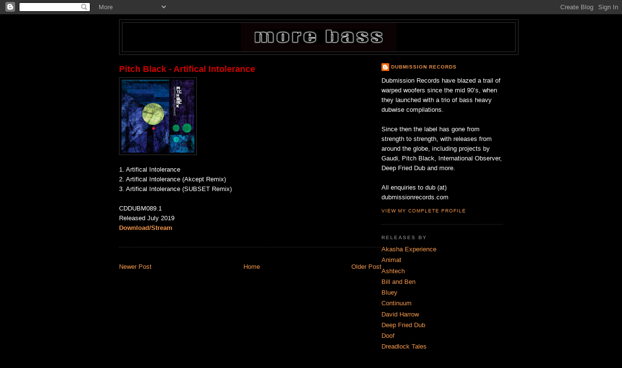

--- FILE ---
content_type: text/html; charset=UTF-8
request_url: https://dubmissionrecords.blogspot.com/2019/07/pitch-black-artifical-intolerance.html
body_size: 8316
content:
<!DOCTYPE html>
<html dir='ltr' xmlns='http://www.w3.org/1999/xhtml' xmlns:b='http://www.google.com/2005/gml/b' xmlns:data='http://www.google.com/2005/gml/data' xmlns:expr='http://www.google.com/2005/gml/expr'>
<head>
<link href='https://www.blogger.com/static/v1/widgets/2944754296-widget_css_bundle.css' rel='stylesheet' type='text/css'/>
<meta content='text/html; charset=UTF-8' http-equiv='Content-Type'/>
<meta content='blogger' name='generator'/>
<link href='https://dubmissionrecords.blogspot.com/favicon.ico' rel='icon' type='image/x-icon'/>
<link href='http://dubmissionrecords.blogspot.com/2019/07/pitch-black-artifical-intolerance.html' rel='canonical'/>
<link rel="alternate" type="application/atom+xml" title="Dubmission Records - Atom" href="https://dubmissionrecords.blogspot.com/feeds/posts/default" />
<link rel="alternate" type="application/rss+xml" title="Dubmission Records - RSS" href="https://dubmissionrecords.blogspot.com/feeds/posts/default?alt=rss" />
<link rel="service.post" type="application/atom+xml" title="Dubmission Records - Atom" href="https://www.blogger.com/feeds/3112419865560718483/posts/default" />

<link rel="alternate" type="application/atom+xml" title="Dubmission Records - Atom" href="https://dubmissionrecords.blogspot.com/feeds/1494205832351966009/comments/default" />
<!--Can't find substitution for tag [blog.ieCssRetrofitLinks]-->
<link href='https://blogger.googleusercontent.com/img/b/R29vZ2xl/AVvXsEgT1nzfZ9feIGyeu-NezWXurFmquxo9X7FQZW8tXgopsj9v5edL7scotti5zZAlVqexKGGApvm_PXJrVNS3YCtKA4XrXESi8NIVM8JIuuXOxgqhtA15kqfbfQkqqpBgI0UC8zjIFlBmntQ/s200/800.jpg' rel='image_src'/>
<meta content='http://dubmissionrecords.blogspot.com/2019/07/pitch-black-artifical-intolerance.html' property='og:url'/>
<meta content='Pitch Black - Artifical Intolerance' property='og:title'/>
<meta content='    Artificial Intolerance by Pitch Black   1. Artifical Intolerance  2. Artifical Intolerance (Akcept Remix)  3. Artifical Intolerance (SUB...' property='og:description'/>
<meta content='https://blogger.googleusercontent.com/img/b/R29vZ2xl/AVvXsEgT1nzfZ9feIGyeu-NezWXurFmquxo9X7FQZW8tXgopsj9v5edL7scotti5zZAlVqexKGGApvm_PXJrVNS3YCtKA4XrXESi8NIVM8JIuuXOxgqhtA15kqfbfQkqqpBgI0UC8zjIFlBmntQ/w1200-h630-p-k-no-nu/800.jpg' property='og:image'/>
<title>Dubmission Records: Pitch Black - Artifical Intolerance</title>
<style id='page-skin-1' type='text/css'><!--
/*
-----------------------------------------------
Blogger Template Style
Name:     Minima Black
Designer: Douglas Bowman
URL:      www.stopdesign.com
Date:     26 Feb 2004
Updated by: Blogger Team
----------------------------------------------- */
/* Variable definitions
====================
<Variable name="bgcolor" description="Page Background Color"
type="color" default="#000">
<Variable name="textcolor" description="Text Color"
type="color" default="#ccc">
<Variable name="linkcolor" description="Link Color"
type="color" default="#9ad">
<Variable name="pagetitlecolor" description="Blog Title Color"
type="color" default="#ccc">
<Variable name="descriptioncolor" description="Blog Description Color"
type="color" default="#777">
<Variable name="titlecolor" description="Post Title Color"
type="color" default="#ad9">
<Variable name="bordercolor" description="Border Color"
type="color" default="#333">
<Variable name="sidebarcolor" description="Sidebar Title Color"
type="color" default="#777">
<Variable name="sidebartextcolor" description="Sidebar Text Color"
type="color" default="#999">
<Variable name="visitedlinkcolor" description="Visited Link Color"
type="color" default="#a7a">
<Variable name="bodyfont" description="Text Font"
type="font" default="normal normal 100% 'Trebuchet MS',Trebuchet,Verdana,Sans-serif">
<Variable name="headerfont" description="Sidebar Title Font"
type="font"
default="normal bold 78% 'Trebuchet MS',Trebuchet,Arial,Verdana,Sans-serif">
<Variable name="pagetitlefont" description="Blog Title Font"
type="font"
default="normal bold 200% 'Trebuchet MS',Trebuchet,Verdana,Sans-serif">
<Variable name="descriptionfont" description="Blog Description Font"
type="font"
default="normal normal 78% 'Trebuchet MS', Trebuchet, Verdana, Sans-serif">
<Variable name="postfooterfont" description="Post Footer Font"
type="font"
default="normal normal 78% 'Trebuchet MS', Trebuchet, Arial, Verdana, Sans-serif">
<Variable name="startSide" description="Start side in blog language"
type="automatic" default="left">
<Variable name="endSide" description="End side in blog language"
type="automatic" default="right">
*/
/* Use this with templates/template-twocol.html */
body {
background:#000000;
margin:0;
color:#ffffff;
font: x-small "Trebuchet MS", Trebuchet, Verdana, Sans-serif;
font-size/* */:/**/small;
font-size: /**/small;
text-align: center;
}
a:link {
color:#f2984c;
text-decoration:none;
}
a:visited {
color:#f2984c;
text-decoration:none;
}
a:hover {
color:#cc0000;
text-decoration:underline;
}
a img {
border-width:0;
}
/* Header
-----------------------------------------------
*/
#header-wrapper {
width:820px;
margin:0 auto 10px;
border:1px solid #333333;
}
#header-inner {
background-position: center;
margin-left: auto;
margin-right: auto;
}
#header {
margin: 5px;
border: 1px solid #333333;
text-align: center;
color:#ffffff;
}
#header h1 {
margin:5px 5px 0;
padding:15px 20px .25em;
line-height:1.2em;
text-transform:uppercase;
letter-spacing:.2em;
font: normal bold 200% Verdana, sans-serif;
}
#header a {
color:#ffffff;
text-decoration:none;
}
#header a:hover {
color:#ffffff;
}
#header .description {
margin:0 5px 5px;
padding:0 20px 15px;
max-width:820px;
text-transform:uppercase;
letter-spacing:.2em;
line-height: 1.4em;
font: normal normal 78% Verdana, sans-serif;
color: #ffffff;
}
#header img {
margin-left: auto;
margin-right: auto;
}
/* Outer-Wrapper
----------------------------------------------- */
#outer-wrapper {
width: 790px;
margin:0 auto;
padding:10px;
text-align:left;
font: normal normal 100% Verdana, sans-serif;
}
#main-wrapper {
width: 540px;
float: left;
word-wrap: break-word; /* fix for long text breaking sidebar float in IE */
overflow: hidden;     /* fix for long non-text content breaking IE sidebar float */
}
#sidebar-wrapper {
width: 250px;
float: right;
word-wrap: break-word; /* fix for long text breaking sidebar float in IE */
overflow: hidden;     /* fix for long non-text content breaking IE sidebar float */
}
/* Headings
----------------------------------------------- */
h2 {
margin:1.5em 0 .75em;
font:normal bold 78% Verdana, sans-serif;
line-height: 1.4em;
text-transform:uppercase;
letter-spacing:.2em;
color:#777777;
}
/* Posts
-----------------------------------------------
*/
h2.date-header {
margin:1.5em 0 .5em;
}
.post {
margin:.5em 0 1.5em;
border-bottom:1px dotted #333333;
padding-bottom:1.5em;
}
.post h3 {
margin:.25em 0 0;
padding:0 0 4px;
font-size:140%;
font-weight:normal;
line-height:1.4em;
color:#cc0000;
}
.post h3 a, .post h3 a:visited, .post h3 strong {
display:block;
text-decoration:none;
color:#cc0000;
font-weight:bold;
}
.post h3 strong, .post h3 a:hover {
color:#ffffff;
}
.post-body {
margin:0 0 .75em;
line-height:1.6em;
}
.post-body blockquote {
line-height:1.3em;
}
.post-footer {
margin: .75em 0;
color:#777777;
text-transform:uppercase;
letter-spacing:.1em;
font: normal normal 78% Verdana, sans-serif;
line-height: 1.4em;
}
.comment-link {
margin-left:.6em;
}
.post img {
padding:4px;
border:1px solid #333333;
}
.post blockquote {
margin:1em 20px;
}
.post blockquote p {
margin:.75em 0;
}
/* Comments
----------------------------------------------- */
#comments h4 {
margin:1em 0;
font-weight: bold;
line-height: 1.4em;
text-transform:uppercase;
letter-spacing:.2em;
color: #777777;
}
#comments-block {
margin:1em 0 1.5em;
line-height:1.6em;
}
#comments-block .comment-author {
margin:.5em 0;
}
#comments-block .comment-body {
margin:.25em 0 0;
}
#comments-block .comment-footer {
margin:-.25em 0 2em;
line-height: 1.4em;
text-transform:uppercase;
letter-spacing:.1em;
}
#comments-block .comment-body p {
margin:0 0 .75em;
}
.deleted-comment {
font-style:italic;
color:gray;
}
.feed-links {
clear: both;
line-height: 2.5em;
}
#blog-pager-newer-link {
float: left;
}
#blog-pager-older-link {
float: right;
}
#blog-pager {
text-align: center;
}
/* Sidebar Content
----------------------------------------------- */
.sidebar {
color: #ffffff;
line-height: 1.5em;
}
.sidebar ul {
list-style:none;
margin:0 0 0;
padding:0 0 0;
}
.sidebar li {
margin:0;
padding-top:0;
padding-right:0;
padding-bottom:.25em;
padding-left:15px;
text-indent:-15px;
line-height:1.5em;
}
.sidebar .widget, .main .widget {
border-bottom:1px dotted #333333;
margin:0 0 1.5em;
padding:0 0 1.5em;
}
.main .Blog {
border-bottom-width: 0;
}
/* Profile
----------------------------------------------- */
.profile-img {
float: left;
margin-top: 0;
margin-right: 5px;
margin-bottom: 5px;
margin-left: 0;
padding: 4px;
border: 1px solid #333333;
}
.profile-data {
margin:0;
text-transform:uppercase;
letter-spacing:.1em;
font: normal normal 78% Verdana, sans-serif;
color: #777777;
font-weight: bold;
line-height: 1.6em;
}
.profile-datablock {
margin:.5em 0 .5em;
}
.profile-textblock {
margin: 0.5em 0;
line-height: 1.6em;
}
.profile-link {
font: normal normal 78% Verdana, sans-serif;
text-transform: uppercase;
letter-spacing: .1em;
}
/* Footer
----------------------------------------------- */
#footer {
width:660px;
clear:both;
margin:0 auto;
padding-top:15px;
line-height: 1.6em;
text-transform:uppercase;
letter-spacing:.1em;
text-align: center;
}

--></style>
<link href='https://www.blogger.com/dyn-css/authorization.css?targetBlogID=3112419865560718483&amp;zx=6f70752e-39f4-4d2a-a5df-3f3f23e585c0' media='none' onload='if(media!=&#39;all&#39;)media=&#39;all&#39;' rel='stylesheet'/><noscript><link href='https://www.blogger.com/dyn-css/authorization.css?targetBlogID=3112419865560718483&amp;zx=6f70752e-39f4-4d2a-a5df-3f3f23e585c0' rel='stylesheet'/></noscript>
<meta name='google-adsense-platform-account' content='ca-host-pub-1556223355139109'/>
<meta name='google-adsense-platform-domain' content='blogspot.com'/>

</head>
<body>
<div class='navbar section' id='navbar'><div class='widget Navbar' data-version='1' id='Navbar1'><script type="text/javascript">
    function setAttributeOnload(object, attribute, val) {
      if(window.addEventListener) {
        window.addEventListener('load',
          function(){ object[attribute] = val; }, false);
      } else {
        window.attachEvent('onload', function(){ object[attribute] = val; });
      }
    }
  </script>
<div id="navbar-iframe-container"></div>
<script type="text/javascript" src="https://apis.google.com/js/platform.js"></script>
<script type="text/javascript">
      gapi.load("gapi.iframes:gapi.iframes.style.bubble", function() {
        if (gapi.iframes && gapi.iframes.getContext) {
          gapi.iframes.getContext().openChild({
              url: 'https://www.blogger.com/navbar/3112419865560718483?po\x3d1494205832351966009\x26origin\x3dhttps://dubmissionrecords.blogspot.com',
              where: document.getElementById("navbar-iframe-container"),
              id: "navbar-iframe"
          });
        }
      });
    </script><script type="text/javascript">
(function() {
var script = document.createElement('script');
script.type = 'text/javascript';
script.src = '//pagead2.googlesyndication.com/pagead/js/google_top_exp.js';
var head = document.getElementsByTagName('head')[0];
if (head) {
head.appendChild(script);
}})();
</script>
</div></div>
<div id='outer-wrapper'><div id='wrap2'>
<!-- skip links for text browsers -->
<span id='skiplinks' style='display:none;'>
<a href='#main'>skip to main </a> |
      <a href='#sidebar'>skip to sidebar</a>
</span>
<div id='header-wrapper'>
<div class='header section' id='header'><div class='widget Header' data-version='1' id='Header1'>
<div id='header-inner'>
<a href='https://dubmissionrecords.blogspot.com/' style='display: block'>
<img alt='Dubmission Records' height='59px; ' id='Header1_headerimg' src='https://blogger.googleusercontent.com/img/b/R29vZ2xl/AVvXsEi-WwmJH4if9Lne_AegW_vzBK31cvGvK0Rm0ye2vD4R6tKHNUeoxlYs0p13ZpDAaB9dBb8o2NRtXOY7afTA48XGh6_BaW8M8BGlz57qDhOxgMKKT0XwsKEII-AxJ49GSKiSETBRq9IrZe4/s1600/banner3.jpg' style='display: block' width='320px; '/>
</a>
</div>
</div></div>
</div>
<div id='content-wrapper'>
<div id='crosscol-wrapper' style='text-align:center'>
<div class='crosscol no-items section' id='crosscol'></div>
</div>
<div id='main-wrapper'>
<div class='main section' id='main'><div class='widget Blog' data-version='1' id='Blog1'>
<div class='blog-posts hfeed'>

          <div class="date-outer">
        

          <div class="date-posts">
        
<div class='post-outer'>
<div class='post hentry'>
<a name='1494205832351966009'></a>
<h3 class='post-title entry-title'>
<a href='https://dubmissionrecords.blogspot.com/2019/07/pitch-black-artifical-intolerance.html'>Pitch Black - Artifical Intolerance</a>
</h3>
<div class='post-header-line-1'></div>
<div class='post-body entry-content'>
<a href="https://blogger.googleusercontent.com/img/b/R29vZ2xl/AVvXsEgT1nzfZ9feIGyeu-NezWXurFmquxo9X7FQZW8tXgopsj9v5edL7scotti5zZAlVqexKGGApvm_PXJrVNS3YCtKA4XrXESi8NIVM8JIuuXOxgqhtA15kqfbfQkqqpBgI0UC8zjIFlBmntQ/s1600/800.jpg" imageanchor="1" style="clear: left; float: left; margin-bottom: 1em; margin-right: 1em;"><img border="0" data-original-height="800" data-original-width="800" height="150" src="https://blogger.googleusercontent.com/img/b/R29vZ2xl/AVvXsEgT1nzfZ9feIGyeu-NezWXurFmquxo9X7FQZW8tXgopsj9v5edL7scotti5zZAlVqexKGGApvm_PXJrVNS3YCtKA4XrXESi8NIVM8JIuuXOxgqhtA15kqfbfQkqqpBgI0UC8zjIFlBmntQ/s200/800.jpg" width="150" /></a>
<br />
<br />
<br />
<iframe allowtransparency="true" frameborder="0" height="100" src="https://bandcamp.com/EmbeddedPlayer/v=2/album=156585858/size=grande/bgcol=000000/linkcol=0687f5/" style="display: block; height: 100px; position: relative; width: 300px;" width="300"><a href="http://dubmission.bandcamp.com/album/artificial-intolerance">Artificial Intolerance by Pitch Black</a></iframe>
<br />
1. Artifical Intolerance<br />
2. Artifical Intolerance (Akcept Remix)<br />
3. Artifical Intolerance (SUBSET Remix)<br />
<br />
CDDUBM089.1<br />
Released July 2019
<br />
<a href="https://smarturl.it/artificialsingle"><b>Download/Stream</b></a>
<div style='clear: both;'></div>
</div>
<div class='post-footer'>
<div class='post-footer-line post-footer-line-1'><span class='post-icons'>
<span class='item-control blog-admin pid-28430985'>
<a href='https://www.blogger.com/post-edit.g?blogID=3112419865560718483&postID=1494205832351966009&from=pencil' title='Edit Post'>
<img alt='' class='icon-action' height='18' src='https://resources.blogblog.com/img/icon18_edit_allbkg.gif' width='18'/>
</a>
</span>
</span>
</div>
<div class='post-footer-line post-footer-line-2'></div>
<div class='post-footer-line post-footer-line-3'></div>
</div>
</div>
<div class='comments' id='comments'>
<a name='comments'></a>
</div>
</div>

        </div></div>
      
</div>
<div class='blog-pager' id='blog-pager'>
<span id='blog-pager-newer-link'>
<a class='blog-pager-newer-link' href='https://dubmissionrecords.blogspot.com/2019/08/ishdub-basslife.html' id='Blog1_blog-pager-newer-link' title='Newer Post'>Newer Post</a>
</span>
<span id='blog-pager-older-link'>
<a class='blog-pager-older-link' href='https://dubmissionrecords.blogspot.com/2019/05/pitch-black-x-uncle-fester-on-acid-no.html' id='Blog1_blog-pager-older-link' title='Older Post'>Older Post</a>
</span>
<a class='home-link' href='https://dubmissionrecords.blogspot.com/'>Home</a>
</div>
<div class='clear'></div>
<div class='post-feeds'>
</div>
</div></div>
</div>
<div id='sidebar-wrapper'>
<div class='sidebar section' id='sidebar'><div class='widget Profile' data-version='1' id='Profile1'>
<div class='widget-content'>
<dl class='profile-datablock'>
<dt class='profile-data'>
<a class='profile-name-link g-profile' href='https://www.blogger.com/profile/11626480305218699366' rel='author' style='background-image: url(//www.blogger.com/img/logo-16.png);'>
Dubmission Records
</a>
</dt>
<dd class='profile-textblock'>Dubmission Records have blazed a trail of warped woofers since the mid 90&#8217;s, when they launched with a trio of bass heavy dubwise compilations.<br><br>Since then the label has gone from strength to strength, with releases from around the globe, including projects by Gaudi, Pitch Black, International Observer, Deep Fried Dub and more. <br><br>All enquiries to dub (at) dubmissionrecords.com</dd>
</dl>
<a class='profile-link' href='https://www.blogger.com/profile/11626480305218699366' rel='author'>View my complete profile</a>
<div class='clear'></div>
</div>
</div><div class='widget Label' data-version='1' id='Label2'>
<h2>RELEASES BY</h2>
<div class='widget-content list-label-widget-content'>
<ul>
<li>
<a dir='ltr' href='https://dubmissionrecords.blogspot.com/search/label/Akasha%20Experience'>Akasha Experience</a>
</li>
<li>
<a dir='ltr' href='https://dubmissionrecords.blogspot.com/search/label/Animat'>Animat</a>
</li>
<li>
<a dir='ltr' href='https://dubmissionrecords.blogspot.com/search/label/Ashtech'>Ashtech</a>
</li>
<li>
<a dir='ltr' href='https://dubmissionrecords.blogspot.com/search/label/Bill%20and%20Ben'>Bill and Ben</a>
</li>
<li>
<a dir='ltr' href='https://dubmissionrecords.blogspot.com/search/label/Bluey'>Bluey</a>
</li>
<li>
<a dir='ltr' href='https://dubmissionrecords.blogspot.com/search/label/Continuum'>Continuum</a>
</li>
<li>
<a dir='ltr' href='https://dubmissionrecords.blogspot.com/search/label/David%20Harrow'>David Harrow</a>
</li>
<li>
<a dir='ltr' href='https://dubmissionrecords.blogspot.com/search/label/Deep%20Fried%20Dub'>Deep Fried Dub</a>
</li>
<li>
<a dir='ltr' href='https://dubmissionrecords.blogspot.com/search/label/Doof'>Doof</a>
</li>
<li>
<a dir='ltr' href='https://dubmissionrecords.blogspot.com/search/label/Dreadlock%20Tales'>Dreadlock Tales</a>
</li>
<li>
<a dir='ltr' href='https://dubmissionrecords.blogspot.com/search/label/Drew%20Id'>Drew Id</a>
</li>
<li>
<a dir='ltr' href='https://dubmissionrecords.blogspot.com/search/label/Dubsalon'>Dubsalon</a>
</li>
<li>
<a dir='ltr' href='https://dubmissionrecords.blogspot.com/search/label/E.R.S.'>E.R.S.</a>
</li>
<li>
<a dir='ltr' href='https://dubmissionrecords.blogspot.com/search/label/Etherealites'>Etherealites</a>
</li>
<li>
<a dir='ltr' href='https://dubmissionrecords.blogspot.com/search/label/Gaudi'>Gaudi</a>
</li>
<li>
<a dir='ltr' href='https://dubmissionrecords.blogspot.com/search/label/Green%20Monitor'>Green Monitor</a>
</li>
<li>
<a dir='ltr' href='https://dubmissionrecords.blogspot.com/search/label/Holiwater%20Band'>Holiwater Band</a>
</li>
<li>
<a dir='ltr' href='https://dubmissionrecords.blogspot.com/search/label/International%20Observer'>International Observer</a>
</li>
<li>
<a dir='ltr' href='https://dubmissionrecords.blogspot.com/search/label/Kalpataru%20Tree'>Kalpataru Tree</a>
</li>
<li>
<a dir='ltr' href='https://dubmissionrecords.blogspot.com/search/label/Makyo'>Makyo</a>
</li>
<li>
<a dir='ltr' href='https://dubmissionrecords.blogspot.com/search/label/Misled%20Convoy'>Misled Convoy</a>
</li>
<li>
<a dir='ltr' href='https://dubmissionrecords.blogspot.com/search/label/Paddy%20Free'>Paddy Free</a>
</li>
<li>
<a dir='ltr' href='https://dubmissionrecords.blogspot.com/search/label/Pitch%20Black'>Pitch Black</a>
</li>
<li>
<a dir='ltr' href='https://dubmissionrecords.blogspot.com/search/label/Quanta'>Quanta</a>
</li>
<li>
<a dir='ltr' href='https://dubmissionrecords.blogspot.com/search/label/SUBSET'>SUBSET</a>
</li>
<li>
<a dir='ltr' href='https://dubmissionrecords.blogspot.com/search/label/Shankara%20NZ'>Shankara NZ</a>
</li>
<li>
<a dir='ltr' href='https://dubmissionrecords.blogspot.com/search/label/Stress%20Assassin'>Stress Assassin</a>
</li>
<li>
<a dir='ltr' href='https://dubmissionrecords.blogspot.com/search/label/Sudden%20Reverb'>Sudden Reverb</a>
</li>
<li>
<a dir='ltr' href='https://dubmissionrecords.blogspot.com/search/label/The%20Projector%20Mix'>The Projector Mix</a>
</li>
<li>
<a dir='ltr' href='https://dubmissionrecords.blogspot.com/search/label/Third%20Ear%20Audio'>Third Ear Audio</a>
</li>
<li>
<a dir='ltr' href='https://dubmissionrecords.blogspot.com/search/label/Tor.Ma%20in%20Dub'>Tor.Ma in Dub</a>
</li>
<li>
<a dir='ltr' href='https://dubmissionrecords.blogspot.com/search/label/Warp%20Technique'>Warp Technique</a>
</li>
<li>
<a dir='ltr' href='https://dubmissionrecords.blogspot.com/search/label/ishDub'>ishDub</a>
</li>
<li>
<a dir='ltr' href='https://dubmissionrecords.blogspot.com/search/label/mcthfg'>mcthfg</a>
</li>
<li>
<a dir='ltr' href='https://dubmissionrecords.blogspot.com/search/label/qnp'>qnp</a>
</li>
</ul>
<div class='clear'></div>
</div>
</div><div class='widget LinkList' data-version='1' id='LinkList3'>
<h2>On a Mission from Dub Playlist</h2>
<div class='widget-content'>
<ul>
<li><a href='https://www.deezer.com/us/playlist/7461362804'>Deezer</a></li>
<li><a href='https://pandora.app.link/7pYVkBwIzGb'>Pandora</a></li>
<li><a href='https://open.spotify.com/playlist/4JxfCzXWCW7dv0XHf9pX9w'>Spotify</a></li>
<li><a href='https://soundcloud.com/dubmissionrecords/sets/on-a-dubmission'>SoundCloud</a></li>
<li><a href='https://www.youtube.com/watch?v=PYKaedMG410&list=PLfg75Dy-SKYdZ8Cle4GSJrc_k5RNP0c3m'>Youtube</a></li>
</ul>
<div class='clear'></div>
</div>
</div><div class='widget Label' data-version='1' id='Label1'>
<h2>RELEASES</h2>
<div class='widget-content list-label-widget-content'>
<ul>
<li>
<a dir='ltr' href='https://dubmissionrecords.blogspot.com/search/label/Albums'>Albums</a>
</li>
<li>
<a dir='ltr' href='https://dubmissionrecords.blogspot.com/search/label/CD'>CD</a>
</li>
<li>
<a dir='ltr' href='https://dubmissionrecords.blogspot.com/search/label/Compilations'>Compilations</a>
</li>
<li>
<a dir='ltr' href='https://dubmissionrecords.blogspot.com/search/label/DJ%20Mixes'>DJ Mixes</a>
</li>
<li>
<a dir='ltr' href='https://dubmissionrecords.blogspot.com/search/label/EPs'>EPs</a>
</li>
<li>
<a dir='ltr' href='https://dubmissionrecords.blogspot.com/search/label/Releases'>Releases</a>
</li>
<li>
<a dir='ltr' href='https://dubmissionrecords.blogspot.com/search/label/Single'>Single</a>
</li>
<li>
<a dir='ltr' href='https://dubmissionrecords.blogspot.com/search/label/Vinyl'>Vinyl</a>
</li>
</ul>
<div class='clear'></div>
</div>
</div><div class='widget LinkList' data-version='1' id='LinkList2'>
<h2>OUR LINKS</h2>
<div class='widget-content'>
<ul>
<li><a href='https://www.amazon.co.uk/s?me=A26YETQRHEDG1M'>Amazon</a></li>
<li><a href='https://dubmission.bandcamp.com/merch'>Bandcamp CDs</a></li>
<li><a href='http://dubmission.bandcamp.com/'>Bandcamp Store</a></li>
<li><a href='https://www.beatport.com/label/dubmission-records/2149'>Beatport</a></li>
<li><a href='http://www.discogs.com/label/Dubmission+Records'>Discogs</a></li>
<li><a href='https://www.facebook.com/dubmissionrecords'>Facebook</a></li>
<li><a href='https://www.instagram.com/dubmissionrecords/'>Instagram</a></li>
<li><a href='http://www.mixcloud.com/dubmissionrecords/'>Mixcloud</a></li>
<li><a href='http://soundcloud.com/dubmissionrecords'>SoundCloud</a></li>
<li><a href='https://open.spotify.com/user/nshp3er342m2j50oq9pzitcpq'>Spotify</a></li>
<li><a href='https://direct.app/dubmission'>T-Shirts & Merch</a></li>
<li><a href='https://www.youtube.com/user/dubmissionrecords'>YouTube</a></li>
</ul>
<div class='clear'></div>
</div>
</div><div class='widget LinkList' data-version='1' id='LinkList1'>
<h2>Our Distributers</h2>
<div class='widget-content'>
<ul>
<li><a href='http://dubmission.bandcamp.com/'>Bandcamp (Digital)</a></li>
<li><a href='https://www.collectivedistro.co.nz'>Collective (NZ)</a></li>
<li><a href='http://www.family-affair.it/homepage.asp'>Family Affair (Italy)</a></li>
<li><a href='https://mvdshop.com/collections/vendors?q=DUBMISSION'>MVD (North America)</a></li>
<li><a href='https://sequence.cc/'>Sequence Sequence (UK & EU)</a></li>
<li><a href='http://ingrooves.com/'>Virgin Music Group (Digital)</a></li>
</ul>
<div class='clear'></div>
</div>
</div><div class='widget HTML' data-version='1' id='HTML1'>
<div class='widget-content'>
<!-- Begin MailChimp Signup Form -->
<link href="//cdn-images.mailchimp.com/embedcode/slim-081711.css" rel="stylesheet" type="text/css">
<style type="text/css">
	#mc_embed_signup{background:#0000; clear:left; font:14px Helvetica,Arial,sans-serif; }
	/* Add your own MailChimp form style overrides in your site stylesheet or in this style block.
	   We recommend moving this block and the preceding CSS link to the HEAD of your HTML file. */
</style>
<div id="mc_embed_signup">
<form action="http://dubmissionrecords.us6.list-manage2.com/subscribe/post?u=840f25cbb68fd72941ea73b26&amp;id=c0564bb053" method="post" id="mc-embedded-subscribe-form" name="mc-embedded-subscribe-form" class="validate" target="_blank" novalidate>
	<label for="mce-EMAIL">Subscribe to our mailing list</label>
	<input type="email" value="" name="EMAIL" class="email" id="mce-EMAIL" placeholder="email address" required />
	<div class="clear"><input type="submit" value="Subscribe" name="subscribe" id="mc-embedded-subscribe" class="button" /></div>
</form>
</div>

<!--End mc_embed_signup-->
</div>
<div class='clear'></div>
</div></div>
</div>
<!-- spacer for skins that want sidebar and main to be the same height-->
<div class='clear'>&#160;</div>
</div>
<!-- end content-wrapper -->
<div id='footer-wrapper'>
<div class='footer no-items section' id='footer'></div>
</div>
</div></div>
<!-- end outer-wrapper -->

<script type="text/javascript" src="https://www.blogger.com/static/v1/widgets/2028843038-widgets.js"></script>
<script type='text/javascript'>
window['__wavt'] = 'AOuZoY6YLGrAkcB1xTYIrjI9v5mkfPHw8g:1769810586434';_WidgetManager._Init('//www.blogger.com/rearrange?blogID\x3d3112419865560718483','//dubmissionrecords.blogspot.com/2019/07/pitch-black-artifical-intolerance.html','3112419865560718483');
_WidgetManager._SetDataContext([{'name': 'blog', 'data': {'blogId': '3112419865560718483', 'title': 'Dubmission Records', 'url': 'https://dubmissionrecords.blogspot.com/2019/07/pitch-black-artifical-intolerance.html', 'canonicalUrl': 'http://dubmissionrecords.blogspot.com/2019/07/pitch-black-artifical-intolerance.html', 'homepageUrl': 'https://dubmissionrecords.blogspot.com/', 'searchUrl': 'https://dubmissionrecords.blogspot.com/search', 'canonicalHomepageUrl': 'http://dubmissionrecords.blogspot.com/', 'blogspotFaviconUrl': 'https://dubmissionrecords.blogspot.com/favicon.ico', 'bloggerUrl': 'https://www.blogger.com', 'hasCustomDomain': false, 'httpsEnabled': true, 'enabledCommentProfileImages': true, 'gPlusViewType': 'FILTERED_POSTMOD', 'adultContent': false, 'analyticsAccountNumber': '', 'encoding': 'UTF-8', 'locale': 'en-GB', 'localeUnderscoreDelimited': 'en_gb', 'languageDirection': 'ltr', 'isPrivate': false, 'isMobile': false, 'isMobileRequest': false, 'mobileClass': '', 'isPrivateBlog': false, 'isDynamicViewsAvailable': true, 'feedLinks': '\x3clink rel\x3d\x22alternate\x22 type\x3d\x22application/atom+xml\x22 title\x3d\x22Dubmission Records - Atom\x22 href\x3d\x22https://dubmissionrecords.blogspot.com/feeds/posts/default\x22 /\x3e\n\x3clink rel\x3d\x22alternate\x22 type\x3d\x22application/rss+xml\x22 title\x3d\x22Dubmission Records - RSS\x22 href\x3d\x22https://dubmissionrecords.blogspot.com/feeds/posts/default?alt\x3drss\x22 /\x3e\n\x3clink rel\x3d\x22service.post\x22 type\x3d\x22application/atom+xml\x22 title\x3d\x22Dubmission Records - Atom\x22 href\x3d\x22https://www.blogger.com/feeds/3112419865560718483/posts/default\x22 /\x3e\n\n\x3clink rel\x3d\x22alternate\x22 type\x3d\x22application/atom+xml\x22 title\x3d\x22Dubmission Records - Atom\x22 href\x3d\x22https://dubmissionrecords.blogspot.com/feeds/1494205832351966009/comments/default\x22 /\x3e\n', 'meTag': '', 'adsenseHostId': 'ca-host-pub-1556223355139109', 'adsenseHasAds': false, 'adsenseAutoAds': false, 'boqCommentIframeForm': true, 'loginRedirectParam': '', 'view': '', 'dynamicViewsCommentsSrc': '//www.blogblog.com/dynamicviews/4224c15c4e7c9321/js/comments.js', 'dynamicViewsScriptSrc': '//www.blogblog.com/dynamicviews/488fc340cdb1c4a9', 'plusOneApiSrc': 'https://apis.google.com/js/platform.js', 'disableGComments': true, 'interstitialAccepted': false, 'sharing': {'platforms': [{'name': 'Get link', 'key': 'link', 'shareMessage': 'Get link', 'target': ''}, {'name': 'Facebook', 'key': 'facebook', 'shareMessage': 'Share to Facebook', 'target': 'facebook'}, {'name': 'BlogThis!', 'key': 'blogThis', 'shareMessage': 'BlogThis!', 'target': 'blog'}, {'name': 'X', 'key': 'twitter', 'shareMessage': 'Share to X', 'target': 'twitter'}, {'name': 'Pinterest', 'key': 'pinterest', 'shareMessage': 'Share to Pinterest', 'target': 'pinterest'}, {'name': 'Email', 'key': 'email', 'shareMessage': 'Email', 'target': 'email'}], 'disableGooglePlus': true, 'googlePlusShareButtonWidth': 0, 'googlePlusBootstrap': '\x3cscript type\x3d\x22text/javascript\x22\x3ewindow.___gcfg \x3d {\x27lang\x27: \x27en_GB\x27};\x3c/script\x3e'}, 'hasCustomJumpLinkMessage': false, 'jumpLinkMessage': 'Read more', 'pageType': 'item', 'postId': '1494205832351966009', 'postImageThumbnailUrl': 'https://blogger.googleusercontent.com/img/b/R29vZ2xl/AVvXsEgT1nzfZ9feIGyeu-NezWXurFmquxo9X7FQZW8tXgopsj9v5edL7scotti5zZAlVqexKGGApvm_PXJrVNS3YCtKA4XrXESi8NIVM8JIuuXOxgqhtA15kqfbfQkqqpBgI0UC8zjIFlBmntQ/s72-c/800.jpg', 'postImageUrl': 'https://blogger.googleusercontent.com/img/b/R29vZ2xl/AVvXsEgT1nzfZ9feIGyeu-NezWXurFmquxo9X7FQZW8tXgopsj9v5edL7scotti5zZAlVqexKGGApvm_PXJrVNS3YCtKA4XrXESi8NIVM8JIuuXOxgqhtA15kqfbfQkqqpBgI0UC8zjIFlBmntQ/s200/800.jpg', 'pageName': 'Pitch Black - Artifical Intolerance', 'pageTitle': 'Dubmission Records: Pitch Black - Artifical Intolerance'}}, {'name': 'features', 'data': {}}, {'name': 'messages', 'data': {'edit': 'Edit', 'linkCopiedToClipboard': 'Link copied to clipboard', 'ok': 'Ok', 'postLink': 'Post link'}}, {'name': 'template', 'data': {'name': 'custom', 'localizedName': 'Custom', 'isResponsive': false, 'isAlternateRendering': false, 'isCustom': true}}, {'name': 'view', 'data': {'classic': {'name': 'classic', 'url': '?view\x3dclassic'}, 'flipcard': {'name': 'flipcard', 'url': '?view\x3dflipcard'}, 'magazine': {'name': 'magazine', 'url': '?view\x3dmagazine'}, 'mosaic': {'name': 'mosaic', 'url': '?view\x3dmosaic'}, 'sidebar': {'name': 'sidebar', 'url': '?view\x3dsidebar'}, 'snapshot': {'name': 'snapshot', 'url': '?view\x3dsnapshot'}, 'timeslide': {'name': 'timeslide', 'url': '?view\x3dtimeslide'}, 'isMobile': false, 'title': 'Pitch Black - Artifical Intolerance', 'description': '    Artificial Intolerance by Pitch Black   1. Artifical Intolerance  2. Artifical Intolerance (Akcept Remix)  3. Artifical Intolerance (SUB...', 'featuredImage': 'https://blogger.googleusercontent.com/img/b/R29vZ2xl/AVvXsEgT1nzfZ9feIGyeu-NezWXurFmquxo9X7FQZW8tXgopsj9v5edL7scotti5zZAlVqexKGGApvm_PXJrVNS3YCtKA4XrXESi8NIVM8JIuuXOxgqhtA15kqfbfQkqqpBgI0UC8zjIFlBmntQ/s200/800.jpg', 'url': 'https://dubmissionrecords.blogspot.com/2019/07/pitch-black-artifical-intolerance.html', 'type': 'item', 'isSingleItem': true, 'isMultipleItems': false, 'isError': false, 'isPage': false, 'isPost': true, 'isHomepage': false, 'isArchive': false, 'isLabelSearch': false, 'postId': 1494205832351966009}}]);
_WidgetManager._RegisterWidget('_NavbarView', new _WidgetInfo('Navbar1', 'navbar', document.getElementById('Navbar1'), {}, 'displayModeFull'));
_WidgetManager._RegisterWidget('_HeaderView', new _WidgetInfo('Header1', 'header', document.getElementById('Header1'), {}, 'displayModeFull'));
_WidgetManager._RegisterWidget('_BlogView', new _WidgetInfo('Blog1', 'main', document.getElementById('Blog1'), {'cmtInteractionsEnabled': false, 'lightboxEnabled': true, 'lightboxModuleUrl': 'https://www.blogger.com/static/v1/jsbin/2054998584-lbx__en_gb.js', 'lightboxCssUrl': 'https://www.blogger.com/static/v1/v-css/828616780-lightbox_bundle.css'}, 'displayModeFull'));
_WidgetManager._RegisterWidget('_ProfileView', new _WidgetInfo('Profile1', 'sidebar', document.getElementById('Profile1'), {}, 'displayModeFull'));
_WidgetManager._RegisterWidget('_LabelView', new _WidgetInfo('Label2', 'sidebar', document.getElementById('Label2'), {}, 'displayModeFull'));
_WidgetManager._RegisterWidget('_LinkListView', new _WidgetInfo('LinkList3', 'sidebar', document.getElementById('LinkList3'), {}, 'displayModeFull'));
_WidgetManager._RegisterWidget('_LabelView', new _WidgetInfo('Label1', 'sidebar', document.getElementById('Label1'), {}, 'displayModeFull'));
_WidgetManager._RegisterWidget('_LinkListView', new _WidgetInfo('LinkList2', 'sidebar', document.getElementById('LinkList2'), {}, 'displayModeFull'));
_WidgetManager._RegisterWidget('_LinkListView', new _WidgetInfo('LinkList1', 'sidebar', document.getElementById('LinkList1'), {}, 'displayModeFull'));
_WidgetManager._RegisterWidget('_HTMLView', new _WidgetInfo('HTML1', 'sidebar', document.getElementById('HTML1'), {}, 'displayModeFull'));
</script>
</body>
</html>